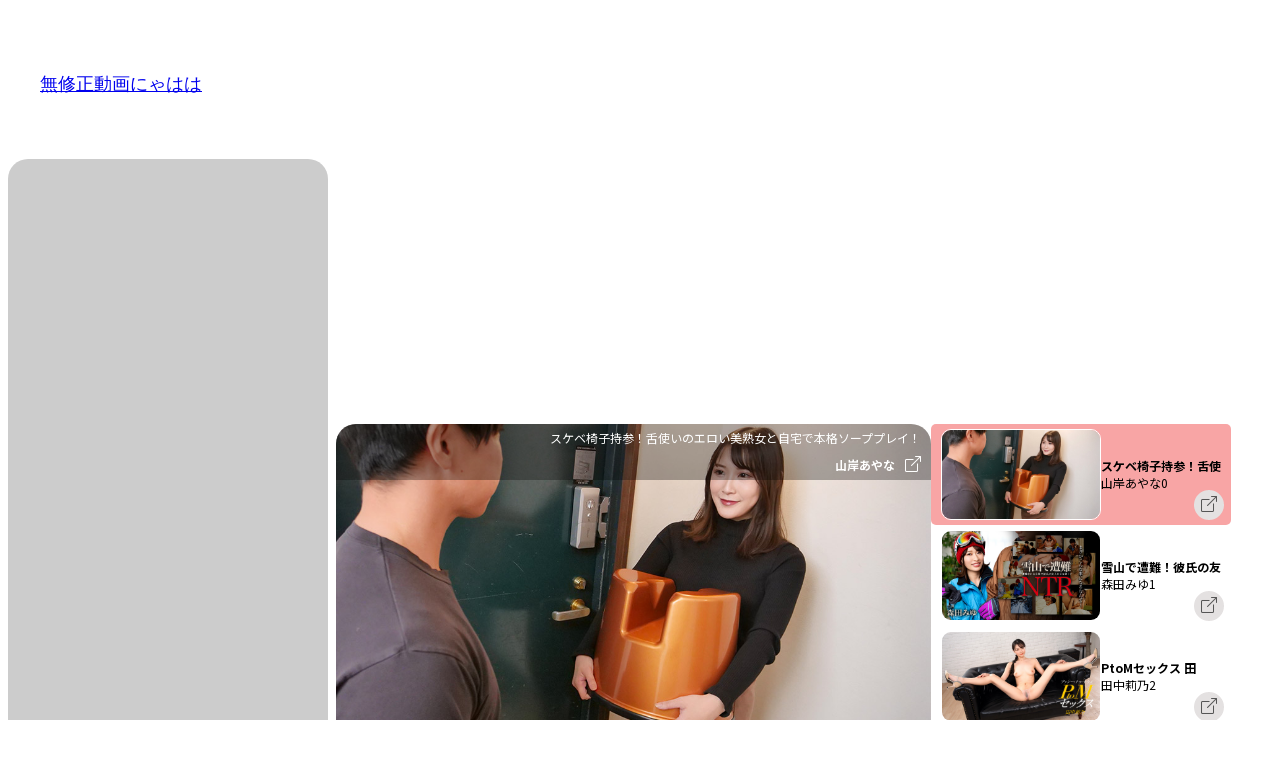

--- FILE ---
content_type: text/html
request_url: https://gallerieshub.com/index2.html?affid=206604
body_size: 442
content:
<!doctype html>
<html>

<head>
  <meta charset="UTF-8">
  <title>PPCバナーppc9111002</title>
  <meta name="viewport"
    content="width=device-width, initial-scale=1, maximum-scale=1">
  <link rel="stylesheet" href="./9111002/style.css">
</head>

<body>
  <section id="ppc9111002">
    <div id="mov">Loading...</div>
    <div id="sidebar"></div>
  </section>
  <script
    src="https://ajax.googleapis.com/ajax/libs/jquery/3.7.0/jquery.min.js"></script>
  <script src='./9111002/ppcMovies.js?key=206604'></script>
  <script>
    $(document).ready(function () {
      $("#ppc9111002").dtiMovies();
    });
  </script>
  <script src="https://dticash.com/data/js/dticash.js"></script>
</body>

</html>